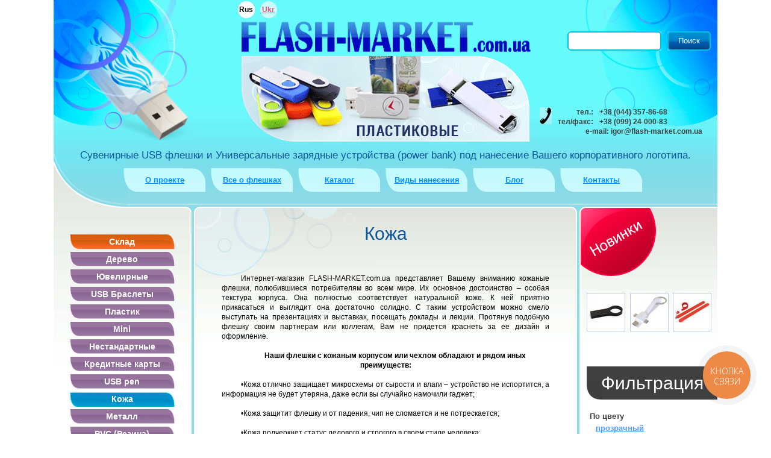

--- FILE ---
content_type: text/html; charset=utf-8
request_url: https://www.flash-market.com.ua/leather/?color=16
body_size: 6758
content:



<!DOCTYPE html>
<html lang="ru">
<head>
    <meta http-equiv="content-type" content="text/html; charset=utf-8" />
    
        <title>USB флеш-накопители с кожаным корпусом. Оптовые поставки. </title>
        
            <meta name="title" content="USB флеш-накопители с кожаным корпусом. Оптовые поставки. " />
        
        <meta name="keywords" content="кожаные флешки|флешки с кожаным корпусом|флешки кожа|" />
        <meta name="description" content="Кожаные флешки. Каталог оригинальных флеш-накопителей с кожаным корпусом. ☑Продукция только под заказ (15-20 календарных дней)☑. Наши преимущества: ❶Большой ассортимент; ❷Четкие сроки поставки; ❸Предоплата от 30%; ❹Опыт работы 9 лет; ❺Безналичный расчет с НДС. ☎(044)587-86-68; (044)587-86-67☎" />
    

    <link rel="stylesheet" href="/media/build/css/bundle.css?fa7ca731" type="text/css" media="screen" />
    <link href="https://maxcdn.bootstrapcdn.com/font-awesome/4.2.0/css/font-awesome.min.css" rel="stylesheet"/>
    <link rel="shortcut icon" href="/media/favicon/favicon.ico" type="image/x-icon">

    <meta name="viewport" content="width=device-width,initial-scale=1,maximum-scale=1">
     

    <!--[if lte IE 7]>
       <link rel="stylesheet" href="/media/css/style_ie.css" type="text/css" media="screen" />
    <![endif]-->


<meta name='yandex-verification' content='766a98e5c03b825f' />
<meta name="google-site-verification" content="qnU-CUUa-OrZUejM0j8KTi9humzZU0DQIAlbl_ugEFA" />

<!-- Google Tag Manager -->
<script>(function(w,d,s,l,i){w[l]=w[l]||[];w[l].push({'gtm.start':
new Date().getTime(),event:'gtm.js'});var f=d.getElementsByTagName(s)[0],
j=d.createElement(s),dl=l!='dataLayer'?'&l='+l:'';j.async=true;j.src=
'https://www.googletagmanager.com/gtm.js?id='+i+dl;f.parentNode.insertBefore(j,f);
})(window,document,'script','dataLayer','GTM-5DJMND8');</script>
<!-- End Google Tag Manager -->

    
        <div id="counters"><noindex></noindex></div>
    

    </head>

<body>
<!-- Google Tag Manager (noscript) -->
<noscript><iframe src="https://www.googletagmanager.com/ns.html?id=GTM-5DJMND8"
height="0" width="0" style="display:none;visibility:hidden"></iframe></noscript>
<!-- End Google Tag Manager (noscript) -->

<div id="wrapper">
	<div id="header">
        <div id="hr">
            <div id="flash">
                <img src="/static/header-2.gif?fa7ca73" />
                <!--
                <embed src="/media/swf/banner.swf"
                    quality="high"
                    wmode="transparent"
                    pluginspage="http://www.macromedia.com/go/getflashplayer"
                    type="application/x-shockwave-flash"
                    width="478" height="142"/>
                 -->
            </div>
            <div class="header_title">
                <h1>
                    Сувенирные USB флешки и Универсальные зарядные устройства (power bank) под нанесение Вашего корпоративного логотипа.
                </h1>
            </div>
            
<ul id="main-menu">
    
        <li>
        <a href="/about/" title="Информация о проекте">О проекте</a>
    
        <li>
        <a href="/all-about-flash/" title="Полная информация о флеш-накопителях">Все о флешках</a>
    
        <li>
        <a href="/" title="Флешки. Их много! Заходи и выбирай!">Каталог</a>
    
        <li>
        <a href="/drawing-types/" title="Флешка + Ваш логотип! Отличный рекламоноситель!">Виды нанесения</a>
    
        <li>
        <a href="/blog/" title="Полезные статьи о флешках из разных источников.">Блог</a>
    
        <li>
        <a href="/contacts/" title="Контактная информация. Связь с нами.">Контакты</a>
    
</ul>

            <a id="sitename" href="/">flash-market.com.ua</a>
            <a id="sitelogo" href="/">flash-market.com.ua</a>
            <div id="langswitcher">
                
                    <span>Rus</span>
                
                
                    <a href="/ua/leather/">Ukr</a>
                
            </div>
            <div id="header-corner"></div>
        </div>
	</div>
	<div id="middle">
		<div id="content">
            <div class="tl">
                <div class="tr">
                    <div class="cornered">
                        
    
    <h1>
        
            Кожа
            
        
    </h1>
    

    <ul id="flashdrive-list">
        
    </ul>
    

    
        <div class="text" style="margin-left: 3%; margin-right: 3%">
            <p style="text-align: justify;">Интернет-магазин FLASH-MARKET.com.ua представляет Вашему вниманию кожаные флешки, полюбившиеся потребителям во всем мире. Их основное достоинство – особая текстура корпуса. Она полностью соответствует натуральной коже. К ней приятно прикасаться и выглядит она достаточно солидно. С таким устройством можно смело выступать на презентациях и выставках, посещать доклады и лекции. Протянув подобную флешку своим партнерам или коллегам, Вам не придется краснеть за ее дизайн и оформление.</p>

<p style="text-align: center;"><b>Наши флешки с кожаным корпусом или чехлом обладают и рядом иных преимуществ:</b></p>

<p style="text-align: justify;">•Кожа отлично защищает микросхемы от сырости и влаги – устройство не испортится, а информация не будет утеряна, даже если вы случайно намочили гаджет;</p>

<p style="text-align: justify;">•Кожа защитит флешку и от падения, чип не сломается и не потрескается;</p>

<p style="text-align: justify;">•Кожа подчеркнет статус делового и строгого в своем стиле человека;</p>

<p style="text-align: justify;">•Кожа – это долговечный материал и даже если она состарится, эксклюзивность товара не испортится.</p>

<p style="text-align: justify;">Кроме того, специалисты компании FLASH-MARKET.com.ua готовы доработать представленные на витрине флешки в кожаном чехле. На них методом тиснения или гравировки можно отобразить коммерческую информацию. К примеру, довольно часто у нас заказывают нанесение логотипа или наименования компании. Цветопередача на коже прекрасная и Ваш имидж будет всегда на высоте, кому бы Вы не преподнесли в качестве подарка такой полезный сувенир.</p>

<p style="text-align: justify;">В нашем онлайн-маркете Вы найдете и эксцентричные, современные цветные изделия, и черные или коричневые флешки, которые называют классикой. Для вас мы подготовили usb-накопители с различным объемом памяти и разными способами закрывания чехла. Но какому бы изделию Вы не отдали предпочтение, у нас вы найдете только качественные устройства с эксклюзивной отделкой и аккуратным оформлением.&nbsp;</p>

        </div>
    

                    </div>
                </div>
            </div>
        </div>
		<div id="sl">
            <div class="tr">
                <div class="cornered">
		    


                    
<div id="cart-wrapper">

</div>

                    
<ul id="category-left-menu">
    
        <li class=" stock-button">
            <a href="/stock/" title="То, что есть в наличии! Приходи и покупай!">Склад</a>
        </li>
    
        <li class=" ">
            <a href="/wood/" title="Эксклюзивные деревянные флешки. Стильная продукция!">Дерево</a>
        </li>
    
        <li class=" ">
            <a href="/jewel/" title="Ознакомся с ювелирными флешками!">Ювелирные</a>
        </li>
    
        <li class=" ">
            <a href="/usb-bracelets/" title="">USB Браслеты</a>
        </li>
    
        <li class=" ">
            <a href="/plastic/" title="Пластиковые флешки. Лучший рекламоноситель в XXI веке!">Пластик</a>
        </li>
    
        <li class=" ">
            <a href="/mini/" title="Суперовые флешки серии МИНИ!">Mini</a>
        </li>
    
        <li class=" ">
            <a href="/non-standard/" title="Нестандартные и ОЧЕНЬ оригинальные флешки!">Нестандартные</a>
        </li>
    
        <li class=" ">
            <a href="/credit-cards/" title="Флешки в виде кредитных карт. Что может быть интересней?">Кредитные карты</a>
        </li>
    
        <li class=" ">
            <a href="/usb-pen/" title="Флешки-ручки-лазерные указки-видеокамеры! Совмещайте приятное с полезным!">USB pen</a>
        </li>
    
        <li class="current ">
            <a href="/leather/" title="Кожаные флешки. Они выделят Вас из общей массы!">Кожа</a>
        </li>
    
        <li class=" ">
            <a href="/metal/" title="Металлические флешки! Попробуй ее раздавить!">Металл</a>
        </li>
    
        <li class=" ">
            <a href="/pvc/" title="Закажи индивидуальную флешку!">PVC (Резина)</a>
        </li>
    
        <li class=" ">
            <a href="/plastic-metal/" title="Корпус у них - пластико-металлический! Очень удобные!">Пластик-металл</a>
        </li>
    
        <li class=" ">
            <a href="/usb-cable/" title="">USB кабель</a>
        </li>
    
        <li class=" ">
            <a href="/chargers/" title="">Зарядные устройства</a>
        </li>
    
        <li class=" ">
            <a href="/audio-gadgets/" title="">Аудио-гаджеты</a>
        </li>
    
        <li class=" ">
            <a href="/pc-accessories/" title="">PC аксессуары</a>
        </li>
    
        <li class=" ">
            <a href="/meteostations/" title="">Метеостанции</a>
        </li>
    
        <li class=" ">
            <a href="/sets/" title="">USB наборы</a>
        </li>
    
        <li class=" ">
            <a href="/main-accessories/" title="">Аксессуары</a>
        </li>
    
    <li><a href="/gallery/packing/">Упаковка</a></li><li style="background: none;">&nbsp;</li><li><a href="/gallery/clients/">Наши клиенты</a></li>

    
        <li>
            <a href="/delivery/">Доставка и оплата</a>
        </li>
    
</ul>

                    <div id="sidebar-additional">
                        
                            
                        <div id="tv-flash" class="thin">
                            <div style="margin: 3px; background: white; padding: 2px;">
                               <a href="https://www.youtube.com/watch?v=x8zmlEzpKHM">
                               <img src="/media/swf/on-tv.gif?cache" />
                               </a>
                            </div> 
                        </div>

                        
                            <div class="social-media">
                                <a href="https://www.facebook.com/flashmarket.ua/" class="fa fa-facebook"></a>
                                <a href="https://plus.google.com/u/0/+Flash-MarketUA" class="fa fa-google-plus"></a>
                                <a href="https://www.youtube.com/channel/UCJwlJcQCBeckpSq0cnz34hg?view_as=subscriber" class="fa fa-youtube"></a>
                                <a href="https://www.instagram.com/flashmarket.ua/" class="fa fa-instagram"></a>
                                <a href="https://www.linkedin.com/company/flashmarketua/" class="fa fa-linkedin"></a>
                                <a href="" class="fa fa-twitter"></a>
                            </div>
                    </div>
                </div>
            </div>
        </div>
		<div id="sr">
            <div class="tl">
                <div class="cornered">
                    
    

<div id="flash-new" class="small">
        
            
            <a href="/flash/S0495-4">
                <img src="/media/thumbnails/c818dcd98a4a85d673f8380ed2c678886510cde0/62x62_q85_jpg/S0495-4.jpg" alt="Металлический флеш-накопитель"/>
            </a>
        
            
            <a href="/flash/UC07">
                <img src="/media/thumbnails/0667d8cf92fc682efe66203262c9ab2bbcc9bd3b/62x62_q85_jpg/UC07.jpg" alt="USB кабель 3 в 1"/>
            </a>
        
            
            <a href="/flash/0993-4">
                <img src="/media/thumbnails/eba91b1fc02a993634d1d0f5aec78fc3df2bb738/62x62_q85_jpg/0993-4.jpg" alt="USB флешка-браслет"/>
            </a>
        
</div>


    <div id="filters">
        <p class="title">Фильтрация</p>
        
            
<div class="filter">
    <p class="title">По цвету</p>
    <ul>
        
            
                
                    <li><a href="?color=1">прозрачный</a>
                
            
                
                    <li><a href="?color=2">белый</a>
                
            
                
                    <li><a href="?color=3">черный</a>
                
            
                
                    <li><a href="?color=4">красный</a>
                
            
                
                    <li><a href="?color=5">оранжевый</a>
                
            
                
                    <li><a href="?color=6">желтый</a>
                
            
                
                    <li><a href="?color=7">золотистый</a>
                
            
                
                    <li><a href="?color=8">зеленый</a>
                
            
                
                    <li><a href="?color=9">светло-зеленый</a>
                
            
                
                    <li><a href="?color=10">голубой</a>
                
            
                
                    <li><a href="?color=11">синий</a>
                
            
                
                    <li><a href="?color=12">фиолетовый</a>
                
            
                
                    <li><a href="?color=13">розовий</a>
                
            
                
                    <li><a href="?color=14">коричневый</a>
                
            
                
                    <li><a href="?color=15">серый</a>
                
            
                
                    <li class="current"><a href=".">серебро</a>
                
            
                
                    <li><a href="?color=17">бежевый</a>
                
            
                
                    <li><a href="?color=18">темно-серый</a>
                
            
                
                    <li><a href="?color=19">темно-сірий</a>
                
            
                
                    <li><a href="?color=20">медный</a>
                
            
        
    </ul>
</div>

        
    </div>

                </div>
            </div>
        </div>
	</div>
</div>

<div class="mobile-pannels-toggle-container">
    <a href="#" class="categories">
        <img src="/media/images/menu.png" />
        Категории
    </a>
    


    <a href="#" class="filters">
        <img src="/media/images/menu.png" />
        Фильтрация
    </a>
</div>

<div class="social-media-mobile">
    <a href="https://www.facebook.com/flashmarket.ua/" class="fa fa-facebook"></a>
    <a href="https://plus.google.com/u/0/+Flash-MarketUA" class="fa fa-google-plus"></a>
    <a href="https://www.youtube.com/channel/UCJwlJcQCBeckpSq0cnz34hg?view_as=subscriber" class="fa fa-youtube"></a>
    <a href="https://www.instagram.com/flashmarket.ua/" class="fa fa-instagram"></a>
    <a href="https://www.linkedin.com/company/flashmarketua/" class="fa fa-linkedin"></a>
    <a href="" class="fa fa-twitter"></a>
</div>

<div id="footer">
    <div id="brm"></div>
    <div id="bc"></div>
    <div id="footer-contacts">Интеренет-ресурс www.FLASH-MARKET.com.ua, г. Киев, ул. Казимира Малевича, д. 48, 2 этаж<br /> тел: +38(044)357-86-68, тел/факс.: +38(099)24-000-83, e-mail: <a href="/cdn-cgi/l/email-protection#dab3bdb5a89abcb6bba9b2f7b7bba8b1bfaef4b9b5b7f4afbb"><span class="__cf_email__" data-cfemail="335a545c4173555f52405b1e5e52415856471d505c5e1d4652">[email&#160;protected]</span></a>

</div>
    <div id="pseudo"><a href="/wood/" title="Оригинальные флеш-накопители с деревянным корпусом">деревянные флешки</a><a href="/plastic-metal/" title="Сувенирные флеш-накопители под нанесение корпоративного логотипа">сувенирные флешки</a><a href="/metal/" title="Стильные флеш-накопители с металлическим корпусом">металлические флешки</a><a href="/plastic/" title="Сувениные пластиковые флешки под брендирование">пластиковые флешки</a><a href="/non-standard/" title="Эксклюзивные флеш-накопители">нестандартные флешки</a><a href="/usb-pen/" title="Флеш-накопители в виде шариковых ручек">флешки ручки</a><a href="/leather/" title="Сувенирные флеш-накопители в кожаном корпусе">кожаные флешки</a><a href="/stock/" title="Флеш-накопители с оригигнальным, подарочным корпусом">оригинальные флешки</a><a href="https://www.flash-market.com.ua/chargers/power-bank/" title="Оптовая продажа повербанков под нанесение.">повербанк оптом</a><a href="/credit-cards/" title="Флеш-накопители в виде кредитных карт">флешка-кредитная карта</a><a href="/stock/" title="Самое выгодное предложение для оптовых покупателей!">флешки оптом</a><a href="/stock/retail/" title="Стоимость флеш-накопителей">флешки цены</a><a href="/stock/retail/" title="Купить флешку!">флешки купить</a><a href="/stock/retail/" title="Флеш-накопители в Киеве!">флешки киев</a><a href="/stock/wholesale/" title="Оптовая продажа флешек!">флешки опт</a><a href="/stock/retail/" title="Оптовая продажа флеш-накопителей!">купить флешки</a><a href="https://www.flash-market.com.ua/stock/wholesale/" title="Сувенирные повербанки с Вашим лого!">повербанк с логотипом</a><a href="https://www.flash-market.com.ua/" title="Повербанки под нанесение логотипа!">повербанк под нанесение</a></div>

</div>

<form id="search" action="/search/" method="get">
    <input id="searchinput" name="query"/>
    <input id="searchbutton" type="submit" value="Поиск"/>
</form>

<div id="contact-info">
    <table>
        <tr>
            <td class="ph">тел.:
            <td>+38 (044) 357-86-68<br>

        <tr>
            <td class="f"> тел/факс:
            <td>+38 (099) 24-000-83
    </table>
    <span class="email">e-mail: <a href="/cdn-cgi/l/email-protection" class="__cf_email__" data-cfemail="91f8f6fee3d1f7fdf0e2f9bcfcf0e3faf4e5bff2fefcbfe4f0">[email&#160;protected]</a></span>
</div>

<script data-cfasync="false" src="/cdn-cgi/scripts/5c5dd728/cloudflare-static/email-decode.min.js"></script><script type="text/javascript" src="//ajax.googleapis.com/ajax/libs/jquery/1.4/jquery.min.js"></script>

<script type="text/javascript" src="/media/build/js/niftycube.js?fa7ca73"></script>
<script type="text/javascript" src="/media/build/js/responsive.js?fa7ca73"></script>
<script type="text/javascript" src="/media/build/js/libs/raterater.jquery.js?fa7ca73"></script>
<script type="text/javascript" src="/media/build/js/rating.js?fa7ca73"></script>
<script type="text/javascript" src="/media/build/js/trim_spaces.js?fa7ca73"></script>
<script>
$(document).ready(function(){
    // this hack is to fix images alignment in blog
    $('p > a:only-child > img').css({'marginLeft': '-32px'});
});
</script>




<script defer src="https://static.cloudflareinsights.com/beacon.min.js/vcd15cbe7772f49c399c6a5babf22c1241717689176015" integrity="sha512-ZpsOmlRQV6y907TI0dKBHq9Md29nnaEIPlkf84rnaERnq6zvWvPUqr2ft8M1aS28oN72PdrCzSjY4U6VaAw1EQ==" data-cf-beacon='{"version":"2024.11.0","token":"fd2204a6d0bc4d558e83a5a5e2c310ab","r":1,"server_timing":{"name":{"cfCacheStatus":true,"cfEdge":true,"cfExtPri":true,"cfL4":true,"cfOrigin":true,"cfSpeedBrain":true},"location_startswith":null}}' crossorigin="anonymous"></script>
</body>

</html>


--- FILE ---
content_type: text/css
request_url: https://www.flash-market.com.ua/media/build/css/bundle.css?fa7ca731
body_size: 8958
content:
.highslide-header a,.highslide-loading{text-transform:uppercase;text-decoration:none;font-weight:700}.flash-price,table{border-spacing:0;border-collapse:collapse}.highslide-container div{font-family:Verdana,Helvetica;font-size:10pt}.highslide-container table{background:0 0}.highslide{outline:0;text-decoration:none}.highslide img{border:2px solid silver}.highslide:hover img{border-color:gray}.highslide-active-anchor img{visibility:hidden}.highslide-gallery .highslide-active-anchor img{border-color:#000;visibility:visible;cursor:default}.highslide-image{border-width:2px;border-style:solid;border-color:#fff;background:gray}.highslide-outline,.highslide-wrapper{background:#fff}.glossy-dark{background:#111}.highslide-number{font-weight:700;color:gray;font-size:.9em}.highslide-caption{display:none;font-size:1em;padding:5px}.highslide-heading{display:none;font-weight:700;margin:.4em}.highslide-dimming{position:absolute;background:#000}a.highslide-full-expand{display:block;margin:0 10px 10px 0;width:34px;height:34px}.highslide-loading{display:block;color:#000;font-size:9px;padding:3px 3px 3px 22px;border:1px solid #fff;background-color:#fff;background-repeat:no-repeat;background-position:3px 1px}a.highslide-credits,a.highslide-credits i{padding:2px;color:silver;text-decoration:none;font-size:10px}a.highslide-credits:hover,a.highslide-credits:hover i{color:#fff;background-color:gray}.highslide-move,.highslide-move *{cursor:move}.highslide-viewport{display:none;visibility:hidden;position:fixed;width:100%;height:100%;z-index:1;background:0 0;left:0;top:0}.hidden-container,.highslide-overlay{display:none}.closebutton{position:relative;top:-15px;left:15px;width:30px;height:30px;cursor:pointer;background:url(graphics/close.png)}.highslide-controls{width:195px;height:40px;background:url(graphics/controlbar-white.gif) 0 -90px no-repeat;margin:20px 15px 10px 0}.highslide-controls ul{position:relative;left:15px;height:40px;list-style:none;margin:0;padding:0;background:url(graphics/controlbar-white.gif) right -90px no-repeat}.highslide-controls li{float:left;padding:5px 0;margin:0}.highslide-controls a{background-image:url(graphics/controlbar-white.gif);display:block;float:left;height:30px;width:30px;outline:0}.highslide-controls a.disabled,.highslide-controls a.disabled span{cursor:default}.highslide-controls a span{display:none;cursor:pointer}.highslide-controls .highslide-previous a{background-position:0 0}.highslide-controls .highslide-previous a:hover{background-position:0 -30px}.highslide-controls .highslide-previous a.disabled{background-position:0 -60px!important}.highslide-controls .highslide-play a{background-position:-30px 0}.highslide-controls .highslide-play a:hover{background-position:-30px -30px}.highslide-controls .highslide-play a.disabled{background-position:-30px -60px!important}.highslide-controls .highslide-pause a{background-position:-60px 0}.highslide-controls .highslide-pause a:hover{background-position:-60px -30px}.highslide-controls .highslide-next a{background-position:-90px 0}.highslide-controls .highslide-next a:hover{background-position:-90px -30px}.highslide-controls .highslide-next a.disabled{background-position:-90px -60px!important}.highslide-controls .highslide-move a{background-position:-120px 0}.highslide-controls .highslide-move a:hover{background-position:-120px -30px}.highslide-controls .highslide-full-expand a{background-position:-150px 0}.highslide-controls .highslide-full-expand a:hover{background-position:-150px -30px}.highslide-controls .highslide-full-expand a.disabled{background-position:-150px -60px!important}.highslide-controls .highslide-close a{background-position:-180px 0}.highslide-controls .highslide-close a:hover{background-position:-180px -30px}.highslide-maincontent{display:none}.highslide-html{background-color:#fff}.highslide-html-content{display:none;width:400px;padding:0 5px 5px}.highslide-header{padding-bottom:5px}.highslide-header ul{margin:0;padding:0;text-align:right}.highslide-header ul li{display:inline;padding-left:1em}.highslide-header ul li.highslide-next,.highslide-header ul li.highslide-previous{display:none}.highslide-header a{color:gray}.highslide-header a:hover{color:#000}.highslide-header .highslide-move a{cursor:move}.highslide-footer{height:16px}.highslide-footer .highslide-resize{display:block;float:right;margin-top:5px;height:11px;width:11px;background:url(graphics/resize.gif) no-repeat}.highslide-footer .highslide-resize span{display:none}.highslide-resize{cursor:nw-resize}.draggable-header .highslide-header{height:18px;border-bottom:1px solid #ddd}.draggable-header .highslide-heading{position:absolute;margin:2px .4em}.draggable-header .highslide-header .highslide-move{cursor:move;display:block;height:16px;position:absolute;right:24px;top:0;width:100%;z-index:1}.draggable-header .highslide-header .highslide-move *{display:none}.draggable-header .highslide-header .highslide-close{position:relative;float:right;z-index:2;padding:0}.draggable-header .highslide-header .highslide-close a{display:block;height:16px;width:16px;background-image:url(graphics/closeX.png)}.draggable-header .highslide-header .highslide-close a:hover{background-position:0 16px}.draggable-header .highslide-header .highslide-close span{display:none}.draggable-header .highslide-maincontent{padding-top:1em}.titlebar .highslide-header{height:18px;border-bottom:1px solid #ddd}.titlebar .highslide-heading{position:absolute;margin:1px .4em;color:#666}.titlebar .highslide-header .highslide-move{cursor:move;display:block;height:16px;position:absolute;right:24px;top:0;width:100%;z-index:1}.controls-in-heading .highslide-controls .highslide-move,.no-footer .highslide-footer,.text-controls .highslide-move,.titlebar .highslide-header .highslide-move *{display:none}.titlebar .highslide-header li{position:relative;top:3px;z-index:2;padding:0 0 0 1em}.titlebar .highslide-maincontent{padding-top:1em}.wide-border{background:#fff}.wide-border .highslide-image{border-width:10px}.wide-border .highslide-caption{padding:0 10px 10px}.borderless .highslide-image{border:none}.borderless .highslide-caption{border-bottom:1px solid #fff;border-top:1px solid #fff;background:silver}.outer-glow{background:#444}.outer-glow .highslide-image{border:5px solid #444}.outer-glow .highslide-caption{border:5px solid #444;border-top:none;padding:5px;background-color:gray}.colored-border{background:#fff}.colored-border .highslide-image{border:2px solid green}.colored-border .highslide-caption{border:2px solid green;border-top:none}.dark{background:#111}.dark .highslide-image{border-color:#000 #000 #202020;background:gray}.dark .highslide-caption{color:#fff;background:#111}.dark .highslide-controls,.dark .highslide-controls a,.dark .highslide-controls ul{background-image:url(graphics/controlbar-black-border.gif)}.floating-caption .highslide-caption{position:absolute;padding:1em 0 0;background:0 0;color:#fff;border:none;font-weight:700}.controls-in-heading .highslide-heading{color:gray;font-weight:700;height:20px;overflow:hidden;cursor:default;padding:0 0 0 22px;margin:0;background:url(graphics/icon.gif) 0 1px no-repeat}.controls-in-heading .highslide-controls{width:105px;height:20px;position:relative;margin:0;top:-23px;left:7px;background:0 0}.controls-in-heading .highslide-controls ul{position:static;height:20px;background:0 0}.controls-in-heading .highslide-controls li{padding:0}.controls-in-heading .highslide-controls a{background-image:url(graphics/controlbar-white-small.gif);height:20px;width:20px}.controls-in-heading .highslide-controls .highslide-previous a{background-position:0 0}.controls-in-heading .highslide-controls .highslide-previous a:hover{background-position:0 -20px}.controls-in-heading .highslide-controls .highslide-previous a.disabled{background-position:0 -40px!important}.controls-in-heading .highslide-controls .highslide-play a{background-position:-20px 0}.controls-in-heading .highslide-controls .highslide-play a:hover{background-position:-20px -20px}.controls-in-heading .highslide-controls .highslide-play a.disabled{background-position:-20px -40px!important}.controls-in-heading .highslide-controls .highslide-pause a{background-position:-40px 0}.controls-in-heading .highslide-controls .highslide-pause a:hover{background-position:-40px -20px}.controls-in-heading .highslide-controls .highslide-next a{background-position:-60px 0}.controls-in-heading .highslide-controls .highslide-next a:hover{background-position:-60px -20px}.controls-in-heading .highslide-controls .highslide-next a.disabled{background-position:-60px -40px!important}.controls-in-heading .highslide-controls .highslide-full-expand a{background-position:-100px 0}.controls-in-heading .highslide-controls .highslide-full-expand a:hover{background-position:-100px -20px}.controls-in-heading .highslide-controls .highslide-full-expand a.disabled{background-position:-100px -40px!important}.controls-in-heading .highslide-controls .highslide-close a{background-position:-120px 0}.controls-in-heading .highslide-controls .highslide-close a:hover{background-position:-120px -20px}.text-controls .highslide-controls{width:auto;height:auto;margin:0;text-align:center;background:0 0}.text-controls ul{position:static;background:0 0;height:auto;left:0}.text-controls li{background-image:url(graphics/controlbar-text-buttons.png);background-position:right top!important;padding:0;margin-left:15px;display:block;width:auto}.text-controls a{background:url(graphics/controlbar-text-buttons.png) no-repeat;background-position:left top!important;position:relative;left:-10px;display:block;width:auto;height:auto;text-decoration:none!important}.text-controls a span{background:url(graphics/controlbar-text-buttons.png) no-repeat;margin:1px 2px 1px 10px;display:block;min-width:4em;height:18px;line-height:18px;padding:1px 0 1px 18px;color:#333;font-family:"Trebuchet MS",Arial,sans-serif;font-size:12px;font-weight:700;white-space:nowrap}.text-controls .highslide-next{margin-right:1em}.text-controls .highslide-full-expand a span{min-width:0;margin:1px 0;padding:1px 0 1px 10px}.text-controls .highslide-close a span{min-width:0}.text-controls a:hover span{color:#000}.text-controls a.disabled span{color:#999}.text-controls .highslide-previous span{background-position:0 -40px}.text-controls .highslide-previous a.disabled{background-position:left top!important}.text-controls .highslide-previous a.disabled span{background-position:0 -140px}.text-controls .highslide-play span{background-position:0 -60px}.text-controls .highslide-play a.disabled{background-position:left top!important}.text-controls .highslide-play a.disabled span{background-position:0 -160px}.text-controls .highslide-pause span{background-position:0 -80px}.text-controls .highslide-next span{background-position:0 -100px}.text-controls .highslide-next a.disabled{background-position:left top!important}.text-controls .highslide-next a.disabled span{background-position:0 -200px}.text-controls .highslide-full-expand span{background:0 0}.text-controls .highslide-full-expand a.disabled{background-position:left top!important}.text-controls .highslide-close span{background-position:0 -120px}.highslide-thumbstrip{height:100%}.highslide-thumbstrip div{overflow:hidden}.highslide-thumbstrip table{position:relative;padding:0;border-collapse:collapse}.highslide-thumbstrip td{padding:1px}.highslide-thumbstrip a{outline:0}.highslide-thumbstrip img{display:block;border:1px solid gray;margin:0 auto}.highslide-thumbstrip .highslide-active-anchor img{visibility:visible}.highslide-thumbstrip .highslide-marker{position:absolute;width:0;height:0;border-width:0;border-style:solid;border-color:transparent}.highslide-thumbstrip-horizontal div{width:auto}.highslide-thumbstrip-horizontal .highslide-scroll-up{display:none;position:absolute;top:3px;left:3px;width:25px;height:42px}.highslide-thumbstrip-horizontal .highslide-scroll-up div{margin-bottom:10px;cursor:pointer;background:url(graphics/scrollarrows.png) left center no-repeat;height:42px}.highslide-thumbstrip-horizontal .highslide-scroll-down{display:none;position:absolute;top:3px;right:3px;width:25px;height:42px}.highslide-thumbstrip-horizontal .highslide-scroll-down div{margin-bottom:10px;cursor:pointer;background:url(graphics/scrollarrows.png) center right no-repeat;height:42px}.highslide-thumbstrip-horizontal table{margin:2px 0 10px}.highslide-viewport .highslide-thumbstrip-horizontal table{margin-left:10px}.highslide-thumbstrip-horizontal img{width:auto;height:40px}.highslide-thumbstrip-horizontal .highslide-marker{top:47px;border-left-width:6px;border-right-width:6px;border-bottom:6px solid gray}.highslide-viewport .highslide-thumbstrip-horizontal .highslide-marker{margin-left:10px}.dark .highslide-thumbstrip-horizontal .highslide-marker,.highslide-viewport .highslide-thumbstrip-horizontal .highslide-marker{border-bottom-color:#fff!important}.highslide-thumbstrip-vertical div{height:100%}.highslide-thumbstrip-vertical a{display:block}.highslide-thumbstrip-vertical .highslide-scroll-up{display:none;position:absolute;top:0;left:0;width:100%;height:25px}.highslide-thumbstrip-vertical .highslide-scroll-up div{margin-left:10px;cursor:pointer;background:url(graphics/scrollarrows.png) top center no-repeat;height:25px}.highslide-thumbstrip-vertical .highslide-scroll-down{display:none;position:absolute;bottom:0;left:0;width:100%;height:25px}#wrapper,body{position:relative}.highslide-thumbstrip-vertical .highslide-scroll-down div{margin-left:10px;cursor:pointer;background:url(graphics/scrollarrows.png) bottom center no-repeat;height:25px}#content,#sr{background:url(/media/images/block-gradient-center.png?0ff564e3ba) top repeat-x #fff}.highslide-thumbstrip-vertical table{margin:10px 0 0 10px}.highslide-thumbstrip-vertical .highslide-marker{left:0;margin-top:8px;border-top-width:6px;border-bottom-width:6px;border-left:6px solid gray}.dark .highslide-thumbstrip-vertical .highslide-marker,.highslide-viewport .highslide-thumbstrip-vertical .highslide-marker{border-left-color:#fff}.highslide-viewport .highslide-thumbstrip-float{overflow:auto}.highslide-thumbstrip-float ul{margin:2px 0;padding:0}.highslide-thumbstrip-float li{display:block;height:60px;margin:0 2px;list-style:none;float:left}#pseudo,#sr{float:right}.highslide-thumbstrip-float img{display:inline;border-color:silver}.highslide-thumbstrip-float .highslide-active-anchor img{border-color:#000}.highslide-thumbstrip-float .highslide-marker,.highslide-thumbstrip-float .highslide-scroll-down div,.highslide-thumbstrip-float .highslide-scroll-up div{display:none}#article-thumbnail-list,#category-menu,#sitelogo,#sitename,b.niftycorners,b.niftycorners *,b.niftyfill{display:block}b.niftycorners *{height:1px;line-height:1px;font-size:1px;overflow:hidden;border-style:solid;border-width:0 1px}b.r4,b.rb7,b.rb8,b.t4,b.tb7,b.tb8{height:2px}b.r1,b.rb1,b.rb2{border-width:0 2px}b.r1{margin:0 3px}b.r2{margin:0 2px}b.r3{margin:0 1px}b.rb1{margin:0 8px}b.rb2{margin:0 6px}b.rb3{margin:0 5px}b.rb4{margin:0 4px}b.rb5{margin:0 3px}b.rb6{margin:0 2px}b.rb7{margin:0 1px}b.rb8{margin:0}b.rs1{margin:0 1px}#content,#sl,#sr{zoom:100%;margin-bottom:-20000px}b.t1{border-width:0 5px}b.t2{border-width:0 3px}b.t3{border-width:0 2px}b.tb1{border-width:0 10px}b.tb2{border-width:0 8px}b.tb3{border-width:0 6px}b.tb4{border-width:0 5px}b.tb5{border-width:0 4px}b.tb6{border-width:0 3px}b.tb7{border-width:0 2px}b.tb8{border-width:0 1px}b.ts1{border-width:0 2px}blockquote,body,dd,div,dl,dt,fieldset,form,h1,h2,h3,h4,h5,h6,input,li,ol,p,pre,td,textarea,th,ul{margin:0;padding:0}abbr,acronym,fieldset,img{border:0}address,caption,cite,code,dfn,em,strong,th,var{font-style:normal;font-weight:400}ol,ul{list-style:none}caption,th{text-align:left}h1,h2,h3,h4,h5,h6{font-size:100%;font-weight:400}q:after,q:before{content:''}body{font:12px/16px Tahoma,Verdana,sans-serif;min-width:1000px;max-width:1102px;margin:0 auto}#wrapper{zoom:100%;overflow:hidden;background:url(/media/images/middle-gradient.png?5be81cd04f) 0 323px repeat-x #8edde5}#header{height:338px;background:url(/media/images/header-gradient.png?ec01b3db33) repeat-x;border-bottom:2px solid #b9e2eb}#header .header_title{position:absolute;top:250px;z-index:200;width:100%}#footer,#sitename,#sl,#sr{position:relative}#header .header_title h1{font-size:1.4em;padding-top:0;padding-bottom:0}#hr{background:url(/media/images/header-right-corner.png?d087be997b) top right no-repeat;height:100%}#sitename{background:url(/media/images/site-name.png?d6549e727a) top center no-repeat;width:481px;height:51px;margin:0 auto;text-indent:-100%;top:35px}#sitelogo{background:url(/media/images/site-logo.png?7d47eab53d) top left no-repeat;width:225px;height:233px;position:absolute;text-indent:-100%;left:0;top:0}#middle{padding:3px 233px 0}#content{width:100%;float:left;overflow:hidden;margin-right:-100%;padding-bottom:20090px}#sl,#sr,.fr{width:229px}#sl{float:left;left:-233px;padding-bottom:20100px;background:url(/media/images/block-gradient-side.png?0ac3bb81f6) top repeat-x #fff}#sr{right:-233px;padding-bottom:20000px}#sl .cornered{border-left:none}#article-thumbnail-list a,#category-menu a{background:url(/media/images/categories-bg.png?7b0d3abf2a) bottom repeat-x #ecf7f9;border:2px solid #00a9e0}#footer{background:#8edde5;height:112px;min-width:1000px}#footer-contacts{text-align:center;margin:10px 5px}#pseudo{clear:both;margin:10px;text-align:right}#pseudo a{margin:5px;color:#4F9BFD}#counters{clear:both;right:0;position:absolute;bottom:-16px}#bc{background:url(/media/images/bottom-circles.png?66d490573d);width:257px;height:212px;position:absolute;bottom:0;left:0}#article-thumbnail-list li{display:-moz-inline-stack;display:inline-block;zoom:1;width:49.5%;padding-bottom:13px;vertical-align:bottom}#article-thumbnail-list a{margin:0 auto;display:block;width:210px;text-align:center;position:relative;padding-top:211px;color:#f5497a;line-height:40px;font-size:.9em}#article-thumbnail-list img{position:absolute;top:0;left:0;border-bottom:1px solid #c0e3bc;width:210px;height:210px}#article-thumbnail-list a.big{height:40px;line-height:normal}#article-thumbnail-list.drawing-types{text-align:center}#article-thumbnail-list.drawing-types li{width:160px;margin:0 15px}#article-thumbnail-list.drawing-types a{width:158px;padding-top:159px}#article-thumbnail-list.drawing-types img{width:158px;height:158px}#category-menu{padding:79px 0 0;text-align:center}#category-menu li,.flash-block{display:-moz-inline-stack;display:inline-block;zoom:1;width:25%;padding-bottom:13px;vertical-align:bottom}#category-menu a p{line-height:normal;margin-bottom:5px}.flash-block a{background:url(/media/images/flash-block-bg.png?22a02df00c) bottom repeat-x #f4f4f4;border:2px solid #c3c3c3}#category-menu .flash-block a.big,.flash-block a.big{height:40px;line-height:normal;font-size:.8em}#category-menu a,.flash-block a{margin:0 auto;display:block;width:130px;text-align:center;position:relative;padding-top:131px;color:#f5497a;line-height:40px;font-size:.9em}#category-menu img,.flash-block img{position:absolute;top:0;left:0;border-bottom:1px solid #c0e3bc;width:130px;height:130px}.flash-block img{border:none}#category-left-menu li{display:block;width:175px;height:25px;margin:0 auto 4px;line-height:25px;background:url(/media/images/category-menu-button.png?09f67fd718) 0 25px;text-align:center}#category-left-menu li.stock-button{background-image:url(/media/images/category-menu-button-stock.png?75f19ddc3e)}#category-left-menu li.current{background-position:0 0}#category-left-menu li a{color:#fff;text-decoration:none;font-size:1.2em;font-weight:700}#flash-new{padding:135px 0 0;clear:both;margin-bottom:25px;text-align:center}#flash-new a{margin:0 auto 15px;width:152px;padding-top:150px;display:block;position:relative;text-align:center;line-height:43px;background:#e1e8f2;color:#4593fd;font-size:.9em}#flash-new a.big{height:43px;line-height:normal}.flash-block .prices,.flash-block .reserve{line-height:.9em;color:#0b559c;font-weight:700}#flash-new a img{position:absolute;top:0;left:0;border:1px solid #c0c9e5}#flash-new.small a{display:-moz-inline-stack;display:inline-block;zoom:1;width:30%;background:0 0;padding:0}#flash-new.small a img{border:1px solid #c0c9e5;width:62px;height:62px;position:static}.flash-block{position:relative}.flash-block .colors{position:absolute;top:115px;width:100%}.flash-block .wrap{width:120px;margin:0 auto}.flash-block .colors .wrap div{width:10px;height:10px;border:1px solid #C0E3BC;text-indent:100%;overflow:hidden;float:left}.color16{background-color:silver}.color15{background-color:gray}.color14{background-color:brown}.color13{background-color:pink}.color12{background-color:violet}.color11{background-color:#00f}.color10{background-color:#40E0D0}.color9{background-color:#98FB98}.color8{background-color:green}.color7{background-color:gold}.color6{background-color:#ff0}.color5{background-color:orange}.color4{background-color:red}.color3{background:#000}.color2{background:#fff}.color1{background:0 0}.flash-block .prices{position:absolute;top:5px;width:100%;font-size:.8em}.flash-block .reserve{position:absolute;bottom:63px;left:40px;width:97px;text-align:right;font-size:.7em;word-break:break-all}.flash-block .prices ul{float:left;background:0 0;padding:1px}#flashdrive-list li.flash-block .prices ul li{width:auto}#flash,#main-menu{position:absolute;left:0;width:100%}#filters p.title{background:url(/media/images/filter-corner.png?62d1203d7d) bottom left no-repeat #404040;line-height:55px;color:#fff;font-size:2.5em;text-align:center;margin-left:10px;margin-bottom:20px}#filters .filter{padding-left:15px;margin-bottom:25px;font-weight:700;font-size:1.1em}#filters .filter p.title{background:0 0;line-height:normal;font-size:1em;color:#404040;text-align:left;margin-left:0;margin-bottom:5px}#filters ul{padding-left:10px;padding-right:15px}#filters li{margin-bottom:3px}#filters ul a{color:#4f9bfd}#filters li.current{background:#ecf1ec;padding:2px 10px 5px;margin-left:-10px}#filters li.current a{color:#836893}h1{font-size:2.5em;padding:20px 3% 25px;color:#0b559c;line-height:1em;text-align:center}.article-block{padding:10px 21px;background:url(/media/images/article-list-sep.png?07ec49c313) bottom center no-repeat;margin-bottom:10px}.last .article-block{background:0 0}.article-block p{margin:10px 0}.article-block .title{background:url(/media/images/article-list.png?6fa73c728c) left 11px no-repeat;color:#4593FD;font-size:1.8em;margin:0 4% 10px;padding:5px 0 0 20px}#article-list .text,#flashdrive-block-full .text{padding-left:0;padding-right:0}.text .contacts p{text-indent:0;text-align:center;font-size:1.2em}.text{padding:10px 25px;text-align:justify}.text ol,.text ul{padding-left:25px}.text p{margin:16px 0;text-indent:32px}#news p,.text li p{text-indent:0}.text h2{font-size:1.7em;color:#000;margin:16px 4%}.text a,.text em,.text h3{color:#0B559C}.text h3{font-size:1.2em;margin:16px 0}.text img{margin:5px}.text .after{text-align:center}.text .after img{float:none}.text em{font-weight:700}.text ul{list-style-image:url(/media/images/article-detail-list.png?5bc7dbd460)}.text ol{list-style-type:decimal}.text .author{float:right;text-align:right}#langswitcher{display:block;height:51px;margin:0 auto;position:relative;bottom:49px;width:491px;font-weight:700}#langswitcher a,#langswitcher span{display:block;float:left;width:28px;height:28px;vertical-align:middle;background:url(/media/images/lang-switcher.png?9096db7a56) no-repeat;text-align:center;line-height:28px;margin-right:9px}#langswitcher a{background-position:-28px;color:#f5497a}#search{position:absolute;top:52px;right:11px;height:32px}#searchbutton{background:url(/media/images/search-button.png?9c1a286448);border:none;width:72px;height:32px;line-height:32px;float:left;color:#fff}#searchinput{background:url(/media/images/search-input.png?aa306aaf41);border:none;height:22px;width:146px;line-height:18px;font-size:18px;padding:5px;float:left;margin-right:10px}#contact-info{position:absolute;top:178px;right:25px;color:#404040;background:url(/media/images/phone.png?e24b8a16cd) top left no-repeat;width:270px;font-weight:700}#contact-info td{padding-left:10px;text-align:right}#flash,#main-menu,.pagination{text-align:center}#contact-info td.f,#contact-info td.ph{padding-left:30px}#contact-info .email{float:right}#main-menu{top:279px;z-index:256}#main-menu li{display:-moz-inline-stack;display:inline-block;zoom:1;margin-right:8px}#backlink,form.vform p label{display:block}#main-menu li.current a{background-position:-136px;color:#000;text-decoration:none}#main-menu li a{display:block;width:137px;height:40px;line-height:40px;color:#0090ff;font-size:1.1em;font-weight:700;background:url(/media/images/main-menu-buttons.png?10bd88c778)}#header-corner{position:absolute;left:0;top:255px;background:url(/media/images/header-corner.png?859cb732ce);width:122px;height:91px;z-index:100}#flash{top:93px;z-index:100}.pagination{background:url(/media/images/paginator/background.png?10de2a8563) repeat-x;margin:0 3% 15px}.pagination a,.pagination span{line-height:24px;padding:5px 0}.pagination a{color:#4996ff}.pagination span{color:#000}.pagination .current{background:url(/media/images/paginator/current.png?7a418f1ef2) 0 1px no-repeat;color:#000;padding-left:7px;padding-right:8px}.pagination .first{padding-left:25px;background:url(/media/images/paginator/first-active.png?94bc0d5734) left center no-repeat;margin-right:15px}.pagination .prev{padding-left:25px;background:url(/media/images/paginator/prev-active.png?267b50a314) left center no-repeat;margin-right:40px}.pagination .next{padding-right:25px;background:url(/media/images/paginator/next-active.png?3c831f73db) right center no-repeat;margin-left:40px}.pagination .last{padding-right:25px;background:url(/media/images/paginator/last-active.png?15bf9d88e4) right center no-repeat;margin-left:15px}#flashdrive-block-full{padding:0 25px;position:relative}#flashdrive-block-full h1{padding-left:0}#flashdrive-block-full .left{float:left;width:230px}#flashdrive-block-full .right{padding-left:250px}#flashdrive-block-full .code{color:#404040;font-size:2em;font-weight:700;margin-bottom:20px}#flashdrive-block-full .block{margin-bottom:20px}#flashdrive-block-full .block p.title{font-size:1.5em;color:#836893;margin-bottom:10px;padding-left:0}#flashdrive-block-full .block p{font-size:1.2em;color:#0b559c;padding-left:15px}.flash-price{width:95%;max-width:400px}.flash-price tr td{border-bottom:1px solid #9f9f9f}.flash-price tr{height:25px;vertical-align:middle;padding:4px}.flash-price tr.header td,.flash-price tr.last td{border-bottom:none}.flash-price th.doll,.flash-price th.grn{color:#9f9f9f;font-size:1.5em;font-weight:400}#news .title,.flash-price td.vol,label,legend{font-weight:700}.flash-price td.vol{width:36%;text-align:left;padding-left:15px;color:#0b559c}.flash-price .doll,.flash-price .grn{width:32%;text-align:center;font-weight:700}#flashdrive-block-full .colors{width:233px}#flashdrive-block-full .colors p.title{color:#b3b3b3;font-size:1.5em;margin-bottom:10px}#flashdrive-block-full .colors img{margin-right:5px;margin-bottom:5px;cursor:pointer}#backlink{background:url(/media/images/back-link.png?dc2da20733) left center no-repeat;color:#0090FF;font-size:1.7em;margin:35px auto 0 5px;padding-left:15px}#news{padding-top:10px;margin:0 28px 15px}#news .title{color:#0090FF;font-size:1.2em;margin-bottom:5px}#content .tl{background:url(/media/images/corners/center-tl.png?023ca7322d) top left no-repeat}#sr .tl{background:url(/media/images/corners/right-tl.png?a68e98aff2) top left no-repeat;padding-top:8px}#checkout-td,textarea{padding:10px}.cornered{border-left:2px solid #fff;border-right:2px solid #fff}#sr .cornered{padding-bottom:10px;border-right:none}.tr{background:url(/media/images/corners/center-tr.png?f9e2057c4a) top right no-repeat;padding-top:10px}#sl .tr{background:url(/media/images/corners/left-tr.png?d0a92ffc15) top right no-repeat}#brm{right:219px;background:url(/media/images/corners/bottom-both.png?41001341e0) top right no-repeat;width:24px;position:absolute;top:-11px;height:11px}#highslide-close-link{float:right;margin:10px;font-size:2em;color:#999;text-decoration:none}fieldset{padding:9px;margin-bottom:20px;border:1px solid #ddd}.comment,form.hform p,form.vform p{margin-bottom:10px}legend{padding:0 10px;font-size:14px;line-height:20px}form.hform p label{float:left;width:130px}form.hform p input,form.hform p select{width:200px}form.hform p input.button,form.hform p input.checkbox,form.hform p input.radio,form.hform p.checkbox input{width:auto}form.hform p.checkbox{margin-left:100px}form.hform p.checkbox label{float:none}#cart-wrapper a.checkout,#cart-wrapper form{float:right}form.vform p.checkbox label{display:inline}#comment-form-preview{padding:35px 25px 0}form .errorlist{margin-left:130px;color:#0b559c}form .blank label{font-weight:400}#comments{padding:2em 0}.comment .meta .date{font-size:.8em;color:#999}.comment .meta .name{color:#4593FD;font-weight:700;font-size:1.2em}.comment .text{margin-left:2em}#id_rating,.comment .comment-rating{display:inline-block}#sidebar-additional .thin{width:180px;margin:0 auto}#cart-wrapper{margin:0 auto 3em;width:170px}#cart-wrapper span.title{color:#0090FF;font-size:2.2em;font-weight:700;margin-bottom:5px}#cart-wrapper ul{margin:1em 0 .5em}.total{width:32%;text-align:center;font-weight:700;font-size:1.2em}#checkout-table{max-width:9999999px;width:100%;margin:0 auto}#checkout-table a{float:left}#checkout-table input.quantity{width:50px}#checkout-form-table{margin:1.5em auto 0}#checkout-form-table td{border:none}#checkout-td{text-align:right}#checkout-form-table .errorlist{margin:0}.gallery-link{display:block;font-size:1.3em;margin-top:1em;text-align:center;width:100%}.images-block{float:left;width:100%;text-align:center}.images-block img{display:inline;float:none}.payment-systems h3{color:#939;font-size:22px;line-height:22px;text-align:center;margin:15px 0 10px}.payment-systems ul li{text-align:center}.errorlist.quantity-error{margin:0;list-style:none;padding:0}.diplomas-banner{display:block;font-size:0;width:603px;height:71px;margin:0 auto;background:url(/media/images/diplomas.png?23230e8760)}.social-media{margin-top:10px;text-align:center}.social-media .fa,.social-media-mobile .fa{padding:0;font-size:40px!important;width:80px;height:80px;line-height:80px!important;text-align:center;text-decoration:none;margin:5px;border-radius:15px}.fa:hover{opacity:.7}.fa-facebook{background:#3B5998;color:#fff}.fa-twitter{background:#55ACEE;color:#fff}.fa-google-plus{background:#dd4b39;color:#fff}.fa-linkedin{background:#007bb5;color:#fff}.fa-youtube{background:#b00;color:#fff}.fa-instagram{background:#125688;color:#fff}p.update{font-size:.5em}.social-media-mobile{display:none}.mobile-pannels-toggle-container{display:none;position:absolute;top:335px;width:90%;padding:0 20px;text-align:center}.mobile-pannels-toggle-container .categories{float:left}.mobile-pannels-toggle-container .cart-checkout-link{float:none;position:relative}.mobile-pannels-toggle-container .filters{float:right}.mobile-pannels-toggle-container .cart-checkout-link .items-count{position:absolute;left:8px;top:-14px;background-color:#e74c3c;border-radius:8px;width:20px}.mobile-pannels-toggle-container img{width:32px;height:32px;vertical-align:middle;padding-right:5px}.mobile-pannels-toggle-container a{color:#0090ff;font-size:1.1em;font-weight:700}@media screen and (max-width:300px){#category-menu li{width:200px}}@media screen and (max-width:430px){#article-thumbnail-list li{width:225px}#article-thumbnail-list{text-align:center}}@media screen and (max-width:800px){#sl,#sr{z-index:999;padding-bottom:0}#cart-wrapper,#contact-info,#flash,#header .header_title,#sitelogo,#sl,#sr,.social-media{display:none}#middle{padding:0;clear:both}#footer,body{min-width:300px}#flashdrive-list{text-align:center}#category-menu li,#flashdrive-list li{width:150px}#flashdrive-list li{text-align:left}#secondary{width:30%;margin-left:3%}#search{top:90px}#header{height:324px}#header-corner{top:238px}#header #sitename{width:100%;background-size:contain}#header ul#main-menu{top:130px}#header ul#main-menu li{margin-top:10px}.mobile-pannels-toggle-container{display:block}#sl{left:0;top:0}#sr{right:0;top:0}#bc{background:0 0}#flashdrive-block-full .right{clear:both;padding-left:0}#flashdrive-block-full .left,#flashdrive-block-full .left .colors{float:none;width:100%;text-align:center}#article,#flashdrive-block-full,.cornered{margin-top:15px}#article p img:first-child{max-width:100%;margin-left:-32px}#article img{width:100%}#flashdrive-block-full p.code{padding-top:10px}.diplomas-banner{background-size:contain;background-repeat-y:no-repeat;background-repeat-x:no-repeat;background-position:center;width:100%;height:50px}.pagination .first,.pagination .last,.pagination .next,.pagination .prev{display:inline-flex;text-indent:-9999px;overflow:hidden}.pagination .page{display:inline-flex}.social-media-mobile{display:block;position:absolute;top:0;right:15px;width:auto;margin-left:90px}.social-media-mobile ul li{float:left;margin-top:5px;margin-left:10px;background:#fff;border-radius:5px}.social-media-mobile ul li a .container{height:24px;width:24px;background-color:#0090ff}.checkout-table-container{overflow-x:auto}#checkout-form-table #id_comment{width:100%}.checkout-table-container table{display:none}.flash-price.mobile{display:block!important}.flash-price.mobile .product-container{clear:both;border-bottom:1px solid #9f9f9f;overflow:hidden}.flash-price.mobile .info-block{float:left}.flash-price.mobile img{vertical-align:middle}.flash-price.mobile .info-block a{text-decoration:none}.flash-price.mobile .info-block.grn{width:100%;margin-bottom:5px}.flash-price.mobile .info-block.grn span{margin-left:10px}.flash-price.mobile .info-block.grn span .quantity{width:50px}.flash-price.mobile .info-block.grn .delete-btn{float:right}.flash-price.mobile .vol{text-align:left;color:#0b559c;font-weight:700;display:inline-block;width:50%}.flash-price.mobile .last{margin-top:10px}.flash-price.mobile .last .total{float:left;width:50%}.flash-price.mobile .last input{float:left}.social-media-mobile .fa{font-size:18px!important;width:24px;height:24px;line-height:24px!important;border-radius:5px}}.raterater-bg-layer{color:rgba(0,0,0,.25)}.raterater-hover-layer{color:rgba(255,255,0,.75)}.raterater-hover-layer.rated{color:rgba(255,255,0,1)}.raterater-rating-layer{color:rgba(255,155,0,.75)}.raterater-outline-layer{color:rgba(0,0,0,.25)}.raterater-wrapper{overflow:visible}.raterater-layer,.raterater-layer i{display:block;position:absolute;overflow:visible;top:0;left:0}.raterater-hover-layer{display:none}.raterater-hover-layer i,.raterater-rating-layer i{width:0;overflow:hidden}


--- FILE ---
content_type: application/javascript
request_url: https://www.flash-market.com.ua/media/build/js/niftycube.js?fa7ca73
body_size: 1540
content:
function AddCss(){return void(niftyCss=!0)}function Nifty(t,e){if(0!=niftyOk){0==niftyCss&&AddCss();var n,r=t.split(","),i=0;for(null==e&&(e=""),e.find("fixed-height")&&(i=getElementsBySelector(r[0])[0].offsetHeight),n=0;n<r.length;n++)Rounded(r[n],e);e.find("height")&&SameHeight(t,i)}}function Rounded(t,e){var n,r="",i="",a=new Array;for(""!=e&&(e=e.replace("left","tl bl"),e=e.replace("right","tr br"),e=e.replace("top","tr tl"),e=e.replace("bottom","br bl"),e=e.replace("transparent","alias"),e.find("tl")?(r="both",e.find("tr")||(r="left")):e.find("tr")&&(r="right"),e.find("bl")?(i="both",e.find("br")||(i="left")):e.find("br")&&(i="right")),""!=r||""!=i||e.find("none")||(r="both",i="both"),a=getElementsBySelector(t),n=0;n<a.length;n++)FixIE(a[n]),""!=r&&AddTop(a[n],r,e),""!=i&&AddBottom(a[n],i,e)}function AddTop(t,e,n){var r,i,a,o,l=CreateEl("b"),d=4,s="",f="r";for(l.style.marginLeft="-"+getPadding(t,"Left")+"px",l.style.marginRight="-"+getPadding(t,"Right")+"px",n.find("alias")||"transparent"==(o=getBk(t))?(o="transparent",a="transparent",s=getParentBk(t),f="t"):(a=getParentBk(t),s=Mix(o,a)),l.style.background=a,l.className="niftycorners",r=getPadding(t,"Top"),n.find("small")?(l.style.marginBottom=r-2+"px",f+="s",d=2):n.find("big")?(l.style.marginBottom=r-10+"px",f+="b",d=8):l.style.marginBottom=r-5+"px",i=1;i<=d;i++)l.appendChild(CreateStrip(i,e,o,s,f));t.style.paddingTop="0",t.insertBefore(l,t.firstChild)}function AddBottom(t,e,n){var r,i,a,o,l=CreateEl("b"),d=4,s="",f="r";for(l.style.marginLeft="-"+getPadding(t,"Left")+"px",l.style.marginRight="-"+getPadding(t,"Right")+"px",n.find("alias")||"transparent"==(o=getBk(t))?(o="transparent",a="transparent",s=getParentBk(t),f="t"):(a=getParentBk(t),s=Mix(o,a)),l.style.background=a,l.className="niftycorners",r=getPadding(t,"Bottom"),n.find("small")?(l.style.marginTop=r-2+"px",f+="s",d=2):n.find("big")?(l.style.marginTop=r-10+"px",f+="b",d=8):l.style.marginTop=r-5+"px",i=d;i>0;i--)l.appendChild(CreateStrip(i,e,o,s,f));t.style.paddingBottom=0,t.appendChild(l)}function CreateStrip(t,e,n,r,i){var a=CreateEl("b");return a.className=i+t,a.style.backgroundColor=n,a.style.borderColor=r,"left"==e?(a.style.borderRightWidth="0",a.style.marginRight="0"):"right"==e&&(a.style.borderLeftWidth="0",a.style.marginLeft="0"),a}function CreateEl(t){return document.createElement(t)}function FixIE(t){null!=t.currentStyle&&null!=t.currentStyle.hasLayout&&0==t.currentStyle.hasLayout&&(t.style.display="inline-block")}function SameHeight(t,e){var n,r,i,a=t.split(","),o=[];for(n=0;n<a.length;n++)r=getElementsBySelector(a[n]),o=o.concat(r);for(n=0;n<o.length;n++)o[n].offsetHeight>e&&(e=o[n].offsetHeight),o[n].style.height="auto";for(n=0;n<o.length;n++)i=e-o[n].offsetHeight,i>0&&(r=CreateEl("b"),r.className="niftyfill",r.style.height=i+"px",nc=o[n].lastChild,"niftycorners"==nc.className?o[n].insertBefore(r,nc):o[n].appendChild(r))}function getElementsBySelector(t){var e,n,r,i,a,o,l="",d="",s=t,f="",g=[],p=[];if(t.find("#")){if(t.find(" ")){g=t.split(" ");var u=g[0].split("#");if(1==u.length)return p;if(a=document.getElementById(u[1]))for(y=a.getElementsByTagName(g[1]),e=0;e<y.length;e++)p.push(y[e]);return p}if(g=t.split("#"),s=g[0],l=g[1],""!=l)return a=document.getElementById(l),a&&p.push(a),p}t.find(".")&&(g=t.split("."),s=g[0],d=g[1],d.find(" ")&&(g=d.split(" "),d=g[0],f=g[1]));var y=document.getElementsByTagName(s);if(""==d){for(e=0;e<y.length;e++)p.push(y[e]);return p}for(e=0;e<y.length;e++)for(o=y[e].className.split(" "),n=0;n<o.length;n++)if(o[n]==d)if(""==f)p.push(y[e]);else for(r=y[e].getElementsByTagName(f),i=0;i<r.length;i++)p.push(r[i]);return p}function getParentBk(t){for(var e,n=t.parentNode;"HTML"!=n.tagName.toUpperCase()&&"transparent"==(e=getBk(n));)n=n.parentNode;return"transparent"==e&&(e="#FFFFFF"),e}function getBk(t){var e=getStyleProp(t,"backgroundColor");return null==e||"transparent"==e||e.find("rgba(0, 0, 0, 0)")?"transparent":(e.find("rgb")&&(e=rgb2hex(e)),e)}function getPadding(t,e){var n=getStyleProp(t,"padding"+e);return null!=n&&n.find("px")?parseInt(n):0}function getStyleProp(t,e){return t.currentStyle?t.currentStyle[e]:document.defaultView.getComputedStyle?document.defaultView.getComputedStyle(t,"")[e]:null}function rgb2hex(t){var e,n,r,i="",a=/([0-9]+)[, ]+([0-9]+)[, ]+([0-9]+)/,n=a.exec(t);for(r=1;r<4;r++)e=parseInt(n[r]).toString(16),i+=1==e.length?"0"+e:e;return"#"+i}function Mix(t,e){var n,r,i,a,o,l=new Array(3);for(r=4==t.length?1:2,i=4==e.length?1:2,n=0;n<3;n++)a=parseInt(t.substr(1+r*n,r),16),1==r&&(a=16*a+a),o=parseInt(e.substr(1+i*n,i),16),1==i&&(o=16*o+o),l[n]=Math.floor((50*a+50*o)/100),l[n]=l[n].toString(16),1==l[n].length&&(l[n]="0"+l[n]);return"#"+l[0]+l[1]+l[2]}var niftyOk=document.getElementById&&document.createElement&&Array.prototype.push,niftyCss=!1;String.prototype.find=function(t){return this.indexOf(t)>=0};var oldonload=window.onload;"function"!=typeof NiftyLoad&&(NiftyLoad=function(){}),"function"==typeof oldonload?window.onload=function(){oldonload(),AddCss(),NiftyLoad()}:window.onload=function(){AddCss(),NiftyLoad()};

--- FILE ---
content_type: application/javascript
request_url: https://www.flash-market.com.ua/media/build/js/libs/raterater.jquery.js?fa7ca73
body_size: 806
content:
!function(r){function t(){f.each(function(){var t=r(this),a=d(t);if(!a)throw"Error: Each raterater element needs a unique data-id attribute.";c[a]={state:"inactive"},"static"===t.css("position")&&t.css("position","relative"),t.addClass("raterater-wrapper"),t.html(""),r.each(["bg","hover","rating","outline","cover"],function(){t.append(' <div class="raterater-layer raterater-'+this+'-layer"></div>')});for(var i=0;i<l.numStars;i++)t.children(".raterater-bg-layer").first().append('<i class="fa fa-star"></i>'),t.children(".raterater-outline-layer").first().append('<i class="fa fa-star-o"></i>'),t.children(".raterater-hover-layer").first().append('<i class="fa fa-star"></i>'),t.children(".raterater-rating-layer").first().append('<i class="fa fa-star"></i>');l.rated?(t.find(".raterater-cover-layer").hover(null,function(){l.showHover&&(t.find(".raterater-cover-layer").hover(o,h),t.find(".raterater-cover-layer").mousemove(n))}),l.rated=!1):l.showHover&&(t.find(".raterater-cover-layer").hover(o,h),t.find(".raterater-cover-layer").mousemove(n)),t.find(".raterater-cover-layer").click(e)})}function a(){f.each(function(){var t=r(this),a=(d(t),l.width+"px"),e=Math.floor(l.starWidth/l.starAspect)+"px";t.css("width",a).css("height",e),t.find(".raterater-layer").each(function(){r(this).css("width",a).css("height",e)});for(var i=0;i<l.numStars;i++)r.each(["bg","hover","rating","outline"],function(){t.children(".raterater-"+this+"-layer").first().children("i").eq(i).css("left",i*(l.starWidth+l.spaceWidth)+"px").css("font-size",Math.floor(l.starWidth/l.starAspect)+"px")});var n=parseFloat(t.attr("data-rating")),o=Math.floor(n),h=n-o;s(t.find(".raterater-rating-layer").first(),o,h)})}function e(t){var a=r(t.target).parent(),e=d(a),i=c[e].whole_stars_hover+c[e].partial_star_hover;i=Math.round(100*i)/100,c[e].state="rated",a.find(".raterater-hover-layer").addClass("rated"),"function"==typeof window[l.submitFunction],window[l.submitFunction](e,i)}function i(r,t){var a=Math.floor(r/(l.starWidth+l.spaceWidth)),e=r-a*(l.starWidth+l.spaceWidth);e>l.starWidth&&(e=l.starWidth),e/=l.starWidth,c[t].whole_stars_hover=a,c[t].partial_star_hover=e}function s(r,t,a){for(var e=(d(r.parent()),0);e<t;e++)r.find("i").eq(e).css("width",l.starWidth+"px");r.find("i").eq(t).css("width",l.starWidth*a+"px");for(var e=t+1;e<l.numStars;e++)r.find("i").eq(e).css("width","0px")}function n(t){var a=d(r(t.target).parent());if("hover"===c[a].state){var e=t.offsetX;void 0===e&&(e=t.pageX-r(t.target).offset().left),c[a].stars=i(e,a);var n=r(t.target).parent().children(".raterater-hover-layer").first();s(n,c[a].whole_stars_hover,c[a].partial_star_hover)}}function o(t){var a=d(r(t.target).parent());("rated"!==c[a].state||l.allowChange)&&(c[a].state="hover",r(t.target).parent().children(".raterater-rating-layer").first().css("display","none"),r(t.target).parent().children(".raterater-hover-layer").first().css("display","block"))}function h(t){var a=d(r(t.target).parent());"rated"!==c[a].state&&(c[a].state="inactive",r(t.target).parent().children(".raterater-hover-layer").first().css("display","none"),r(t.target).parent().children(".raterater-rating-layer").first().css("display","block"))}function d(t){return r(t).attr("data-id")}var c={},l={},f=null;r.fn.raterater=function(e){return r.fn.raterater.defaults={submitFunction:"submitRating",allowChange:!1,showHover:!1,starWidth:20,spaceWidth:5,numStars:5},l=r.extend({},r.fn.raterater.defaults,e),l.width=l.numStars*(l.starWidth+l.spaceWidth),l.starAspect=.9226,f=this,t(),a(),this}}(jQuery);

--- FILE ---
content_type: text/plain
request_url: https://www.google-analytics.com/j/collect?v=1&_v=j102&a=834797448&t=pageview&_s=1&dl=https%3A%2F%2Fwww.flash-market.com.ua%2Fleather%2F%3Fcolor%3D16&ul=en-us%40posix&dt=USB%20%D1%84%D0%BB%D0%B5%D1%88-%D0%BD%D0%B0%D0%BA%D0%BE%D0%BF%D0%B8%D1%82%D0%B5%D0%BB%D0%B8%20%D1%81%20%D0%BA%D0%BE%D0%B6%D0%B0%D0%BD%D1%8B%D0%BC%20%D0%BA%D0%BE%D1%80%D0%BF%D1%83%D1%81%D0%BE%D0%BC.%20%D0%9E%D0%BF%D1%82%D0%BE%D0%B2%D1%8B%D0%B5%20%D0%BF%D0%BE%D1%81%D1%82%D0%B0%D0%B2%D0%BA%D0%B8.&sr=1280x720&vp=1280x720&_u=YEBAAEABAAAAACAAI~&jid=175417966&gjid=1887550102&cid=1903514754.1767992645&tid=UA-107291941-1&_gid=77599953.1767992645&_r=1&_slc=1&gtm=45He6180h2n815DJMND8v77606076za200zd77606076&gcd=13l3l3l3l1l1&dma=0&tag_exp=103116026~103200004~104527907~104528501~104684208~104684211~105391252~115616985~115938466~115938469~116184924~116184926~116514482~116682876~116744867~116988316&z=927594169
body_size: -452
content:
2,cG-S8XK5XCPZ1

--- FILE ---
content_type: application/javascript
request_url: https://www.flash-market.com.ua/media/build/js/responsive.js?fa7ca73
body_size: -36
content:
!function(t){function e(t,e){function n(t){i=t.touches[0].clientX,c=t.touches[0].clientY}function a(n){if(i&&c){var a=n.touches[0].clientX,o=n.touches[0].clientY,l=i-a,u=c-o;Math.abs(l)>Math.abs(u)&&(l>0?"left"==e&&(t.hide(300),t.data("active",!1)):"right"==e&&(t.hide(300),t.data("active",!1))),i=null,c=null}}document.addEventListener("touchstart",n,!1),document.addEventListener("touchmove",a,!1);var i=null,c=null}function n(n){n.data("active")?(n.hide(300),n.data("active",!1)):(n.show(300),n.data("active",!0)),n.data("active")&&(n.hover(function(){a=!0},function(){a=!1}),t("body").mouseup(function(){a||(n.hide(300),n.data("active",!1))}),"sl"==n.attr("id")?e(n,"left"):e(n,"right"))}var a=!1;t(".mobile-pannels-toggle-container .categories").click(function(e){e.preventDefault(),n(t("#sl"))}),t(".mobile-pannels-toggle-container .filters").click(function(e){e.preventDefault(),n(t("#sr"))})}(jQuery);

--- FILE ---
content_type: application/javascript
request_url: https://www.flash-market.com.ua/media/build/js/rating.js?fa7ca73
body_size: -111
content:
function rateraterSubmit(t,a){var r=$("#id_rating"),e=Math.ceil(a);r.parents(".rating-container").find("input").val(e),r.html(""),r.attr("data-rating",e),r.raterater({allowChange:!0,showHover:!0,rated:!0,submitFunction:"rateraterSubmit"})}!function(t){t(".comment-rating").raterater({allowChange:!1}),t("#id_rating").raterater({allowChange:!0,showHover:!0,rated:!1,submitFunction:"rateraterSubmit"})}(jQuery);

--- FILE ---
content_type: application/javascript
request_url: https://www.flash-market.com.ua/media/build/js/trim_spaces.js?fa7ca73
body_size: -251
content:
!function(n){n(".text p").each(function(t,e){var a=n(e).find("span:first"),c=a.html();c&&a.html(c.replace(/^(\s|&nbsp;)*/,""))})}(jQuery);